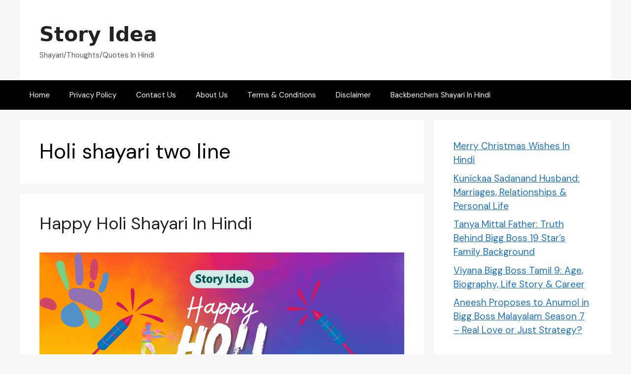

--- FILE ---
content_type: text/html; charset=UTF-8
request_url: https://storyidea.in/tag/holi-shayari-two-line/
body_size: 16182
content:
<!DOCTYPE html>
<html lang="en-US" prefix="og: https://ogp.me/ns#">
<head>
	<!-- Google tag (gtag.js) -->
<script async src="https://www.googletagmanager.com/gtag/js?id=G-NTX7DM0PZQ"></script>
<script>
  window.dataLayer = window.dataLayer || [];
  function gtag(){dataLayer.push(arguments);}
  gtag('js', new Date());

  gtag('config', 'G-NTX7DM0PZQ');
</script>
	<meta name="google-site-verification" content="-T55E7o2d5XSR3vc4ZASl81KkzHrJO7eH9virBYVg6o" />
	<meta charset="UTF-8">
	<meta name="viewport" content="width=device-width, initial-scale=1">
<!-- Search Engine Optimization by Rank Math - https://rankmath.com/ -->
<title>Holi shayari two line Archives - Story Idea</title>
<meta name="robots" content="index, follow, max-snippet:-1, max-video-preview:-1, max-image-preview:large"/>
<link rel="canonical" href="https://storyidea.in/tag/holi-shayari-two-line/" />
<meta property="og:locale" content="en_US" />
<meta property="og:type" content="article" />
<meta property="og:title" content="Holi shayari two line Archives - Story Idea" />
<meta property="og:url" content="https://storyidea.in/tag/holi-shayari-two-line/" />
<meta property="og:site_name" content="Story Idea" />
<meta name="twitter:card" content="summary_large_image" />
<meta name="twitter:title" content="Holi shayari two line Archives - Story Idea" />
<meta name="twitter:label1" content="Posts" />
<meta name="twitter:data1" content="1" />
<script type="application/ld+json" class="rank-math-schema">{"@context":"https://schema.org","@graph":[{"@type":"Person","@id":"https://storyidea.in/#person","name":"Story Idea"},{"@type":"WebSite","@id":"https://storyidea.in/#website","url":"https://storyidea.in","name":"Story Idea","alternateName":"Story Idea","publisher":{"@id":"https://storyidea.in/#person"},"inLanguage":"en-US"},{"@type":"BreadcrumbList","@id":"https://storyidea.in/tag/holi-shayari-two-line/#breadcrumb","itemListElement":[{"@type":"ListItem","position":"1","item":{"@id":"https://storyidea.in","name":"Home"}},{"@type":"ListItem","position":"2","item":{"@id":"https://storyidea.in/tag/holi-shayari-two-line/","name":"Holi shayari two line"}}]},{"@type":"CollectionPage","@id":"https://storyidea.in/tag/holi-shayari-two-line/#webpage","url":"https://storyidea.in/tag/holi-shayari-two-line/","name":"Holi shayari two line Archives - Story Idea","isPartOf":{"@id":"https://storyidea.in/#website"},"inLanguage":"en-US","breadcrumb":{"@id":"https://storyidea.in/tag/holi-shayari-two-line/#breadcrumb"}}]}</script>
<!-- /Rank Math WordPress SEO plugin -->

<link href='https://fonts.gstatic.com' crossorigin rel='preconnect' />
<link href='https://fonts.googleapis.com' crossorigin rel='preconnect' />
<link rel="alternate" type="application/rss+xml" title="Story Idea &raquo; Feed" href="https://storyidea.in/feed/" />
<link rel="alternate" type="application/rss+xml" title="Story Idea &raquo; Comments Feed" href="https://storyidea.in/comments/feed/" />
<link rel="alternate" type="application/rss+xml" title="Story Idea &raquo; Holi shayari two line Tag Feed" href="https://storyidea.in/tag/holi-shayari-two-line/feed/" />
<style id='wp-img-auto-sizes-contain-inline-css'>
img:is([sizes=auto i],[sizes^="auto," i]){contain-intrinsic-size:3000px 1500px}
/*# sourceURL=wp-img-auto-sizes-contain-inline-css */
</style>
<style id='wp-emoji-styles-inline-css'>

	img.wp-smiley, img.emoji {
		display: inline !important;
		border: none !important;
		box-shadow: none !important;
		height: 1em !important;
		width: 1em !important;
		margin: 0 0.07em !important;
		vertical-align: -0.1em !important;
		background: none !important;
		padding: 0 !important;
	}
/*# sourceURL=wp-emoji-styles-inline-css */
</style>
<style id='wp-block-library-inline-css'>
:root{--wp-block-synced-color:#7a00df;--wp-block-synced-color--rgb:122,0,223;--wp-bound-block-color:var(--wp-block-synced-color);--wp-editor-canvas-background:#ddd;--wp-admin-theme-color:#007cba;--wp-admin-theme-color--rgb:0,124,186;--wp-admin-theme-color-darker-10:#006ba1;--wp-admin-theme-color-darker-10--rgb:0,107,160.5;--wp-admin-theme-color-darker-20:#005a87;--wp-admin-theme-color-darker-20--rgb:0,90,135;--wp-admin-border-width-focus:2px}@media (min-resolution:192dpi){:root{--wp-admin-border-width-focus:1.5px}}.wp-element-button{cursor:pointer}:root .has-very-light-gray-background-color{background-color:#eee}:root .has-very-dark-gray-background-color{background-color:#313131}:root .has-very-light-gray-color{color:#eee}:root .has-very-dark-gray-color{color:#313131}:root .has-vivid-green-cyan-to-vivid-cyan-blue-gradient-background{background:linear-gradient(135deg,#00d084,#0693e3)}:root .has-purple-crush-gradient-background{background:linear-gradient(135deg,#34e2e4,#4721fb 50%,#ab1dfe)}:root .has-hazy-dawn-gradient-background{background:linear-gradient(135deg,#faaca8,#dad0ec)}:root .has-subdued-olive-gradient-background{background:linear-gradient(135deg,#fafae1,#67a671)}:root .has-atomic-cream-gradient-background{background:linear-gradient(135deg,#fdd79a,#004a59)}:root .has-nightshade-gradient-background{background:linear-gradient(135deg,#330968,#31cdcf)}:root .has-midnight-gradient-background{background:linear-gradient(135deg,#020381,#2874fc)}:root{--wp--preset--font-size--normal:16px;--wp--preset--font-size--huge:42px}.has-regular-font-size{font-size:1em}.has-larger-font-size{font-size:2.625em}.has-normal-font-size{font-size:var(--wp--preset--font-size--normal)}.has-huge-font-size{font-size:var(--wp--preset--font-size--huge)}.has-text-align-center{text-align:center}.has-text-align-left{text-align:left}.has-text-align-right{text-align:right}.has-fit-text{white-space:nowrap!important}#end-resizable-editor-section{display:none}.aligncenter{clear:both}.items-justified-left{justify-content:flex-start}.items-justified-center{justify-content:center}.items-justified-right{justify-content:flex-end}.items-justified-space-between{justify-content:space-between}.screen-reader-text{border:0;clip-path:inset(50%);height:1px;margin:-1px;overflow:hidden;padding:0;position:absolute;width:1px;word-wrap:normal!important}.screen-reader-text:focus{background-color:#ddd;clip-path:none;color:#444;display:block;font-size:1em;height:auto;left:5px;line-height:normal;padding:15px 23px 14px;text-decoration:none;top:5px;width:auto;z-index:100000}html :where(.has-border-color){border-style:solid}html :where([style*=border-top-color]){border-top-style:solid}html :where([style*=border-right-color]){border-right-style:solid}html :where([style*=border-bottom-color]){border-bottom-style:solid}html :where([style*=border-left-color]){border-left-style:solid}html :where([style*=border-width]){border-style:solid}html :where([style*=border-top-width]){border-top-style:solid}html :where([style*=border-right-width]){border-right-style:solid}html :where([style*=border-bottom-width]){border-bottom-style:solid}html :where([style*=border-left-width]){border-left-style:solid}html :where(img[class*=wp-image-]){height:auto;max-width:100%}:where(figure){margin:0 0 1em}html :where(.is-position-sticky){--wp-admin--admin-bar--position-offset:var(--wp-admin--admin-bar--height,0px)}@media screen and (max-width:600px){html :where(.is-position-sticky){--wp-admin--admin-bar--position-offset:0px}}

/*# sourceURL=wp-block-library-inline-css */
</style><style id='wp-block-latest-posts-inline-css'>
.wp-block-latest-posts{box-sizing:border-box}.wp-block-latest-posts.alignleft{margin-right:2em}.wp-block-latest-posts.alignright{margin-left:2em}.wp-block-latest-posts.wp-block-latest-posts__list{list-style:none}.wp-block-latest-posts.wp-block-latest-posts__list li{clear:both;overflow-wrap:break-word}.wp-block-latest-posts.is-grid{display:flex;flex-wrap:wrap}.wp-block-latest-posts.is-grid li{margin:0 1.25em 1.25em 0;width:100%}@media (min-width:600px){.wp-block-latest-posts.columns-2 li{width:calc(50% - .625em)}.wp-block-latest-posts.columns-2 li:nth-child(2n){margin-right:0}.wp-block-latest-posts.columns-3 li{width:calc(33.33333% - .83333em)}.wp-block-latest-posts.columns-3 li:nth-child(3n){margin-right:0}.wp-block-latest-posts.columns-4 li{width:calc(25% - .9375em)}.wp-block-latest-posts.columns-4 li:nth-child(4n){margin-right:0}.wp-block-latest-posts.columns-5 li{width:calc(20% - 1em)}.wp-block-latest-posts.columns-5 li:nth-child(5n){margin-right:0}.wp-block-latest-posts.columns-6 li{width:calc(16.66667% - 1.04167em)}.wp-block-latest-posts.columns-6 li:nth-child(6n){margin-right:0}}:root :where(.wp-block-latest-posts.is-grid){padding:0}:root :where(.wp-block-latest-posts.wp-block-latest-posts__list){padding-left:0}.wp-block-latest-posts__post-author,.wp-block-latest-posts__post-date{display:block;font-size:.8125em}.wp-block-latest-posts__post-excerpt,.wp-block-latest-posts__post-full-content{margin-bottom:1em;margin-top:.5em}.wp-block-latest-posts__featured-image a{display:inline-block}.wp-block-latest-posts__featured-image img{height:auto;max-width:100%;width:auto}.wp-block-latest-posts__featured-image.alignleft{float:left;margin-right:1em}.wp-block-latest-posts__featured-image.alignright{float:right;margin-left:1em}.wp-block-latest-posts__featured-image.aligncenter{margin-bottom:1em;text-align:center}
/*# sourceURL=https://storyidea.in/wp-includes/blocks/latest-posts/style.min.css */
</style>
<style id='global-styles-inline-css'>
:root{--wp--preset--aspect-ratio--square: 1;--wp--preset--aspect-ratio--4-3: 4/3;--wp--preset--aspect-ratio--3-4: 3/4;--wp--preset--aspect-ratio--3-2: 3/2;--wp--preset--aspect-ratio--2-3: 2/3;--wp--preset--aspect-ratio--16-9: 16/9;--wp--preset--aspect-ratio--9-16: 9/16;--wp--preset--color--black: #000000;--wp--preset--color--cyan-bluish-gray: #abb8c3;--wp--preset--color--white: #ffffff;--wp--preset--color--pale-pink: #f78da7;--wp--preset--color--vivid-red: #cf2e2e;--wp--preset--color--luminous-vivid-orange: #ff6900;--wp--preset--color--luminous-vivid-amber: #fcb900;--wp--preset--color--light-green-cyan: #7bdcb5;--wp--preset--color--vivid-green-cyan: #00d084;--wp--preset--color--pale-cyan-blue: #8ed1fc;--wp--preset--color--vivid-cyan-blue: #0693e3;--wp--preset--color--vivid-purple: #9b51e0;--wp--preset--color--contrast: var(--contrast);--wp--preset--color--contrast-2: var(--contrast-2);--wp--preset--color--contrast-3: var(--contrast-3);--wp--preset--color--base: var(--base);--wp--preset--color--base-2: var(--base-2);--wp--preset--color--base-3: var(--base-3);--wp--preset--color--accent: var(--accent);--wp--preset--gradient--vivid-cyan-blue-to-vivid-purple: linear-gradient(135deg,rgb(6,147,227) 0%,rgb(155,81,224) 100%);--wp--preset--gradient--light-green-cyan-to-vivid-green-cyan: linear-gradient(135deg,rgb(122,220,180) 0%,rgb(0,208,130) 100%);--wp--preset--gradient--luminous-vivid-amber-to-luminous-vivid-orange: linear-gradient(135deg,rgb(252,185,0) 0%,rgb(255,105,0) 100%);--wp--preset--gradient--luminous-vivid-orange-to-vivid-red: linear-gradient(135deg,rgb(255,105,0) 0%,rgb(207,46,46) 100%);--wp--preset--gradient--very-light-gray-to-cyan-bluish-gray: linear-gradient(135deg,rgb(238,238,238) 0%,rgb(169,184,195) 100%);--wp--preset--gradient--cool-to-warm-spectrum: linear-gradient(135deg,rgb(74,234,220) 0%,rgb(151,120,209) 20%,rgb(207,42,186) 40%,rgb(238,44,130) 60%,rgb(251,105,98) 80%,rgb(254,248,76) 100%);--wp--preset--gradient--blush-light-purple: linear-gradient(135deg,rgb(255,206,236) 0%,rgb(152,150,240) 100%);--wp--preset--gradient--blush-bordeaux: linear-gradient(135deg,rgb(254,205,165) 0%,rgb(254,45,45) 50%,rgb(107,0,62) 100%);--wp--preset--gradient--luminous-dusk: linear-gradient(135deg,rgb(255,203,112) 0%,rgb(199,81,192) 50%,rgb(65,88,208) 100%);--wp--preset--gradient--pale-ocean: linear-gradient(135deg,rgb(255,245,203) 0%,rgb(182,227,212) 50%,rgb(51,167,181) 100%);--wp--preset--gradient--electric-grass: linear-gradient(135deg,rgb(202,248,128) 0%,rgb(113,206,126) 100%);--wp--preset--gradient--midnight: linear-gradient(135deg,rgb(2,3,129) 0%,rgb(40,116,252) 100%);--wp--preset--font-size--small: 13px;--wp--preset--font-size--medium: 20px;--wp--preset--font-size--large: 36px;--wp--preset--font-size--x-large: 42px;--wp--preset--spacing--20: 0.44rem;--wp--preset--spacing--30: 0.67rem;--wp--preset--spacing--40: 1rem;--wp--preset--spacing--50: 1.5rem;--wp--preset--spacing--60: 2.25rem;--wp--preset--spacing--70: 3.38rem;--wp--preset--spacing--80: 5.06rem;--wp--preset--shadow--natural: 6px 6px 9px rgba(0, 0, 0, 0.2);--wp--preset--shadow--deep: 12px 12px 50px rgba(0, 0, 0, 0.4);--wp--preset--shadow--sharp: 6px 6px 0px rgba(0, 0, 0, 0.2);--wp--preset--shadow--outlined: 6px 6px 0px -3px rgb(255, 255, 255), 6px 6px rgb(0, 0, 0);--wp--preset--shadow--crisp: 6px 6px 0px rgb(0, 0, 0);}:where(.is-layout-flex){gap: 0.5em;}:where(.is-layout-grid){gap: 0.5em;}body .is-layout-flex{display: flex;}.is-layout-flex{flex-wrap: wrap;align-items: center;}.is-layout-flex > :is(*, div){margin: 0;}body .is-layout-grid{display: grid;}.is-layout-grid > :is(*, div){margin: 0;}:where(.wp-block-columns.is-layout-flex){gap: 2em;}:where(.wp-block-columns.is-layout-grid){gap: 2em;}:where(.wp-block-post-template.is-layout-flex){gap: 1.25em;}:where(.wp-block-post-template.is-layout-grid){gap: 1.25em;}.has-black-color{color: var(--wp--preset--color--black) !important;}.has-cyan-bluish-gray-color{color: var(--wp--preset--color--cyan-bluish-gray) !important;}.has-white-color{color: var(--wp--preset--color--white) !important;}.has-pale-pink-color{color: var(--wp--preset--color--pale-pink) !important;}.has-vivid-red-color{color: var(--wp--preset--color--vivid-red) !important;}.has-luminous-vivid-orange-color{color: var(--wp--preset--color--luminous-vivid-orange) !important;}.has-luminous-vivid-amber-color{color: var(--wp--preset--color--luminous-vivid-amber) !important;}.has-light-green-cyan-color{color: var(--wp--preset--color--light-green-cyan) !important;}.has-vivid-green-cyan-color{color: var(--wp--preset--color--vivid-green-cyan) !important;}.has-pale-cyan-blue-color{color: var(--wp--preset--color--pale-cyan-blue) !important;}.has-vivid-cyan-blue-color{color: var(--wp--preset--color--vivid-cyan-blue) !important;}.has-vivid-purple-color{color: var(--wp--preset--color--vivid-purple) !important;}.has-black-background-color{background-color: var(--wp--preset--color--black) !important;}.has-cyan-bluish-gray-background-color{background-color: var(--wp--preset--color--cyan-bluish-gray) !important;}.has-white-background-color{background-color: var(--wp--preset--color--white) !important;}.has-pale-pink-background-color{background-color: var(--wp--preset--color--pale-pink) !important;}.has-vivid-red-background-color{background-color: var(--wp--preset--color--vivid-red) !important;}.has-luminous-vivid-orange-background-color{background-color: var(--wp--preset--color--luminous-vivid-orange) !important;}.has-luminous-vivid-amber-background-color{background-color: var(--wp--preset--color--luminous-vivid-amber) !important;}.has-light-green-cyan-background-color{background-color: var(--wp--preset--color--light-green-cyan) !important;}.has-vivid-green-cyan-background-color{background-color: var(--wp--preset--color--vivid-green-cyan) !important;}.has-pale-cyan-blue-background-color{background-color: var(--wp--preset--color--pale-cyan-blue) !important;}.has-vivid-cyan-blue-background-color{background-color: var(--wp--preset--color--vivid-cyan-blue) !important;}.has-vivid-purple-background-color{background-color: var(--wp--preset--color--vivid-purple) !important;}.has-black-border-color{border-color: var(--wp--preset--color--black) !important;}.has-cyan-bluish-gray-border-color{border-color: var(--wp--preset--color--cyan-bluish-gray) !important;}.has-white-border-color{border-color: var(--wp--preset--color--white) !important;}.has-pale-pink-border-color{border-color: var(--wp--preset--color--pale-pink) !important;}.has-vivid-red-border-color{border-color: var(--wp--preset--color--vivid-red) !important;}.has-luminous-vivid-orange-border-color{border-color: var(--wp--preset--color--luminous-vivid-orange) !important;}.has-luminous-vivid-amber-border-color{border-color: var(--wp--preset--color--luminous-vivid-amber) !important;}.has-light-green-cyan-border-color{border-color: var(--wp--preset--color--light-green-cyan) !important;}.has-vivid-green-cyan-border-color{border-color: var(--wp--preset--color--vivid-green-cyan) !important;}.has-pale-cyan-blue-border-color{border-color: var(--wp--preset--color--pale-cyan-blue) !important;}.has-vivid-cyan-blue-border-color{border-color: var(--wp--preset--color--vivid-cyan-blue) !important;}.has-vivid-purple-border-color{border-color: var(--wp--preset--color--vivid-purple) !important;}.has-vivid-cyan-blue-to-vivid-purple-gradient-background{background: var(--wp--preset--gradient--vivid-cyan-blue-to-vivid-purple) !important;}.has-light-green-cyan-to-vivid-green-cyan-gradient-background{background: var(--wp--preset--gradient--light-green-cyan-to-vivid-green-cyan) !important;}.has-luminous-vivid-amber-to-luminous-vivid-orange-gradient-background{background: var(--wp--preset--gradient--luminous-vivid-amber-to-luminous-vivid-orange) !important;}.has-luminous-vivid-orange-to-vivid-red-gradient-background{background: var(--wp--preset--gradient--luminous-vivid-orange-to-vivid-red) !important;}.has-very-light-gray-to-cyan-bluish-gray-gradient-background{background: var(--wp--preset--gradient--very-light-gray-to-cyan-bluish-gray) !important;}.has-cool-to-warm-spectrum-gradient-background{background: var(--wp--preset--gradient--cool-to-warm-spectrum) !important;}.has-blush-light-purple-gradient-background{background: var(--wp--preset--gradient--blush-light-purple) !important;}.has-blush-bordeaux-gradient-background{background: var(--wp--preset--gradient--blush-bordeaux) !important;}.has-luminous-dusk-gradient-background{background: var(--wp--preset--gradient--luminous-dusk) !important;}.has-pale-ocean-gradient-background{background: var(--wp--preset--gradient--pale-ocean) !important;}.has-electric-grass-gradient-background{background: var(--wp--preset--gradient--electric-grass) !important;}.has-midnight-gradient-background{background: var(--wp--preset--gradient--midnight) !important;}.has-small-font-size{font-size: var(--wp--preset--font-size--small) !important;}.has-medium-font-size{font-size: var(--wp--preset--font-size--medium) !important;}.has-large-font-size{font-size: var(--wp--preset--font-size--large) !important;}.has-x-large-font-size{font-size: var(--wp--preset--font-size--x-large) !important;}
/*# sourceURL=global-styles-inline-css */
</style>

<style id='classic-theme-styles-inline-css'>
/*! This file is auto-generated */
.wp-block-button__link{color:#fff;background-color:#32373c;border-radius:9999px;box-shadow:none;text-decoration:none;padding:calc(.667em + 2px) calc(1.333em + 2px);font-size:1.125em}.wp-block-file__button{background:#32373c;color:#fff;text-decoration:none}
/*# sourceURL=/wp-includes/css/classic-themes.min.css */
</style>
<link rel='stylesheet' id='wphindi-frontend-css' href='https://storyidea.in/wp-content/plugins/wphindi//assets/css/wphindi-frontend.css?ver=2.3.1' media='all' />
<link rel='stylesheet' id='generate-style-css' href='https://storyidea.in/wp-content/themes/generatepress/assets/css/main.min.css?ver=3.4.0' media='all' />
<style id='generate-style-inline-css'>
body{background-color:var(--base-2);color:#000000;}a{color:var(--accent);}a{text-decoration:underline;}.entry-title a, .site-branding a, a.button, .wp-block-button__link, .main-navigation a{text-decoration:none;}a:hover, a:focus, a:active{color:var(--contrast);}.wp-block-group__inner-container{max-width:1200px;margin-left:auto;margin-right:auto;}:root{--contrast:#222222;--contrast-2:#575760;--contrast-3:#b2b2be;--base:#f0f0f0;--base-2:#f7f8f9;--base-3:#ffffff;--accent:#1e73be;}:root .has-contrast-color{color:var(--contrast);}:root .has-contrast-background-color{background-color:var(--contrast);}:root .has-contrast-2-color{color:var(--contrast-2);}:root .has-contrast-2-background-color{background-color:var(--contrast-2);}:root .has-contrast-3-color{color:var(--contrast-3);}:root .has-contrast-3-background-color{background-color:var(--contrast-3);}:root .has-base-color{color:var(--base);}:root .has-base-background-color{background-color:var(--base);}:root .has-base-2-color{color:var(--base-2);}:root .has-base-2-background-color{background-color:var(--base-2);}:root .has-base-3-color{color:var(--base-3);}:root .has-base-3-background-color{background-color:var(--base-3);}:root .has-accent-color{color:var(--accent);}:root .has-accent-background-color{background-color:var(--accent);}.main-title{font-family:-apple-system, system-ui, BlinkMacSystemFont, "Segoe UI", Helvetica, Arial, sans-serif, "Apple Color Emoji", "Segoe UI Emoji", "Segoe UI Symbol";font-weight:bold;text-transform:capitalize;font-size:41px;letter-spacing:0.01px;line-height:1.5em;}@media (max-width:768px){.main-title{font-size:40px;}}body, button, input, select, textarea{font-family:DM Sans, sans-serif;font-weight:normal;font-size:19px;}.top-bar{background-color:#636363;color:#ffffff;}.top-bar a{color:#ffffff;}.top-bar a:hover{color:#303030;}.site-header{background-color:var(--base-3);color:#000000;}.main-title a,.main-title a:hover{color:var(--contrast);}.site-description{color:var(--contrast-2);}.main-navigation,.main-navigation ul ul{background-color:#000000;}.main-navigation .main-nav ul li a, .main-navigation .menu-toggle, .main-navigation .menu-bar-items{color:var(--base-3);}.main-navigation .main-nav ul li:not([class*="current-menu-"]):hover > a, .main-navigation .main-nav ul li:not([class*="current-menu-"]):focus > a, .main-navigation .main-nav ul li.sfHover:not([class*="current-menu-"]) > a, .main-navigation .menu-bar-item:hover > a, .main-navigation .menu-bar-item.sfHover > a{color:var(--accent);}button.menu-toggle:hover,button.menu-toggle:focus{color:var(--base-3);}.main-navigation .main-nav ul li[class*="current-menu-"] > a{color:var(--accent);}.navigation-search input[type="search"],.navigation-search input[type="search"]:active, .navigation-search input[type="search"]:focus, .main-navigation .main-nav ul li.search-item.active > a, .main-navigation .menu-bar-items .search-item.active > a{color:var(--accent);}.main-navigation ul ul{background-color:var(--base);}.separate-containers .inside-article, .separate-containers .comments-area, .separate-containers .page-header, .one-container .container, .separate-containers .paging-navigation, .inside-page-header{color:#000000;background-color:var(--base-3);}.entry-title a{color:var(--contrast);}.entry-title a:hover{color:var(--contrast-2);}.entry-meta{color:var(--contrast-2);}.sidebar .widget{background-color:var(--base-3);}.footer-widgets{background-color:var(--base-3);}.site-info{color:var(--base-3);background-color:#000000;}.site-info a:hover{color:#000000;}.footer-bar .widget_nav_menu .current-menu-item a{color:#000000;}input[type="text"],input[type="email"],input[type="url"],input[type="password"],input[type="search"],input[type="tel"],input[type="number"],textarea,select{color:var(--contrast);background-color:var(--base-2);border-color:var(--base);}input[type="text"]:focus,input[type="email"]:focus,input[type="url"]:focus,input[type="password"]:focus,input[type="search"]:focus,input[type="tel"]:focus,input[type="number"]:focus,textarea:focus,select:focus{color:var(--contrast);background-color:var(--base-2);border-color:var(--contrast-3);}button,html input[type="button"],input[type="reset"],input[type="submit"],a.button,a.wp-block-button__link:not(.has-background){color:#ffffff;background-color:#55555e;}button:hover,html input[type="button"]:hover,input[type="reset"]:hover,input[type="submit"]:hover,a.button:hover,button:focus,html input[type="button"]:focus,input[type="reset"]:focus,input[type="submit"]:focus,a.button:focus,a.wp-block-button__link:not(.has-background):active,a.wp-block-button__link:not(.has-background):focus,a.wp-block-button__link:not(.has-background):hover{color:#ffffff;background-color:#3f4047;}a.generate-back-to-top{background-color:rgba( 0,0,0,0.4 );color:#ffffff;}a.generate-back-to-top:hover,a.generate-back-to-top:focus{background-color:rgba( 0,0,0,0.6 );color:#ffffff;}:root{--gp-search-modal-bg-color:var(--base-3);--gp-search-modal-text-color:var(--contrast);--gp-search-modal-overlay-bg-color:rgba(0,0,0,0.2);}@media (max-width:768px){.main-navigation .menu-bar-item:hover > a, .main-navigation .menu-bar-item.sfHover > a{background:none;color:var(--base-3);}}.inside-top-bar.grid-container{max-width:1280px;}.inside-header{padding:40px;}.inside-header.grid-container{max-width:1280px;}.site-main .wp-block-group__inner-container{padding:40px;}.separate-containers .paging-navigation{padding-top:20px;padding-bottom:20px;}.entry-content .alignwide, body:not(.no-sidebar) .entry-content .alignfull{margin-left:-40px;width:calc(100% + 80px);max-width:calc(100% + 80px);}.rtl .menu-item-has-children .dropdown-menu-toggle{padding-left:20px;}.rtl .main-navigation .main-nav ul li.menu-item-has-children > a{padding-right:20px;}.footer-widgets-container.grid-container{max-width:1280px;}.inside-site-info.grid-container{max-width:1280px;}@media (max-width:768px){.separate-containers .inside-article, .separate-containers .comments-area, .separate-containers .page-header, .separate-containers .paging-navigation, .one-container .site-content, .inside-page-header{padding:30px;}.site-main .wp-block-group__inner-container{padding:30px;}.inside-top-bar{padding-right:30px;padding-left:30px;}.inside-header{padding-right:30px;padding-left:30px;}.widget-area .widget{padding-top:30px;padding-right:30px;padding-bottom:30px;padding-left:30px;}.footer-widgets-container{padding-top:30px;padding-right:30px;padding-bottom:30px;padding-left:30px;}.inside-site-info{padding-right:30px;padding-left:30px;}.entry-content .alignwide, body:not(.no-sidebar) .entry-content .alignfull{margin-left:-30px;width:calc(100% + 60px);max-width:calc(100% + 60px);}.one-container .site-main .paging-navigation{margin-bottom:20px;}}/* End cached CSS */.is-right-sidebar{width:30%;}.is-left-sidebar{width:30%;}.site-content .content-area{width:70%;}@media (max-width:768px){.main-navigation .menu-toggle,.sidebar-nav-mobile:not(#sticky-placeholder){display:block;}.main-navigation ul,.gen-sidebar-nav,.main-navigation:not(.slideout-navigation):not(.toggled) .main-nav > ul,.has-inline-mobile-toggle #site-navigation .inside-navigation > *:not(.navigation-search):not(.main-nav){display:none;}.nav-align-right .inside-navigation,.nav-align-center .inside-navigation{justify-content:space-between;}}
/*# sourceURL=generate-style-inline-css */
</style>
<link rel='stylesheet' id='generate-google-fonts-css' href='https://fonts.googleapis.com/css?family=Open+Sans+Condensed%3A300%2C300italic%2C700%7CNoto+Sans%3Aregular%2Citalic%2C700%2C700italic%7CDM+Sans%3Aregular%2Citalic%2C500%2C500italic%2C700%2C700italic&#038;display=auto&#038;ver=3.4.0' media='all' />
<link rel="https://api.w.org/" href="https://storyidea.in/wp-json/" /><link rel="alternate" title="JSON" type="application/json" href="https://storyidea.in/wp-json/wp/v2/tags/3195" /><link rel="EditURI" type="application/rsd+xml" title="RSD" href="https://storyidea.in/xmlrpc.php?rsd" />
<meta name="generator" content="WordPress 6.9" />
<link rel="icon" href="https://storyidea.in/wp-content/uploads/2024/08/cropped-Black-Cream-Elegant-Monogram-Initial-Name-I-C-Logo-1-2-32x32.png" sizes="32x32" />
<link rel="icon" href="https://storyidea.in/wp-content/uploads/2024/08/cropped-Black-Cream-Elegant-Monogram-Initial-Name-I-C-Logo-1-2-192x192.png" sizes="192x192" />
<link rel="apple-touch-icon" href="https://storyidea.in/wp-content/uploads/2024/08/cropped-Black-Cream-Elegant-Monogram-Initial-Name-I-C-Logo-1-2-180x180.png" />
<meta name="msapplication-TileImage" content="https://storyidea.in/wp-content/uploads/2024/08/cropped-Black-Cream-Elegant-Monogram-Initial-Name-I-C-Logo-1-2-270x270.png" />
		<style id="wp-custom-css">
			.entry-meta {
display: none;
}
		</style>
		</head>

<body class="archive tag tag-holi-shayari-two-line tag-3195 wp-embed-responsive wp-theme-generatepress right-sidebar nav-below-header separate-containers header-aligned-left dropdown-hover" itemtype="https://schema.org/Blog" itemscope>
	<a class="screen-reader-text skip-link" href="#content" title="Skip to content">Skip to content</a>		<header class="site-header grid-container" id="masthead" aria-label="Site"  itemtype="https://schema.org/WPHeader" itemscope>
			<div class="inside-header grid-container">
				<div class="site-branding">
						<p class="main-title" itemprop="headline">
					<a href="https://storyidea.in/" rel="home">Story Idea</a>
				</p>
						<p class="site-description" itemprop="description">Shayari/Thoughts/Quotes In Hindi</p>
					</div>			</div>
		</header>
				<nav class="main-navigation sub-menu-right" id="site-navigation" aria-label="Primary"  itemtype="https://schema.org/SiteNavigationElement" itemscope>
			<div class="inside-navigation grid-container">
								<button class="menu-toggle" aria-controls="primary-menu" aria-expanded="false">
					<span class="gp-icon icon-menu-bars"><svg viewBox="0 0 512 512" aria-hidden="true" xmlns="http://www.w3.org/2000/svg" width="1em" height="1em"><path d="M0 96c0-13.255 10.745-24 24-24h464c13.255 0 24 10.745 24 24s-10.745 24-24 24H24c-13.255 0-24-10.745-24-24zm0 160c0-13.255 10.745-24 24-24h464c13.255 0 24 10.745 24 24s-10.745 24-24 24H24c-13.255 0-24-10.745-24-24zm0 160c0-13.255 10.745-24 24-24h464c13.255 0 24 10.745 24 24s-10.745 24-24 24H24c-13.255 0-24-10.745-24-24z" /></svg><svg viewBox="0 0 512 512" aria-hidden="true" xmlns="http://www.w3.org/2000/svg" width="1em" height="1em"><path d="M71.029 71.029c9.373-9.372 24.569-9.372 33.942 0L256 222.059l151.029-151.03c9.373-9.372 24.569-9.372 33.942 0 9.372 9.373 9.372 24.569 0 33.942L289.941 256l151.03 151.029c9.372 9.373 9.372 24.569 0 33.942-9.373 9.372-24.569 9.372-33.942 0L256 289.941l-151.029 151.03c-9.373 9.372-24.569 9.372-33.942 0-9.372-9.373-9.372-24.569 0-33.942L222.059 256 71.029 104.971c-9.372-9.373-9.372-24.569 0-33.942z" /></svg></span><span class="mobile-menu">Menu</span>				</button>
				<div id="primary-menu" class="main-nav"><ul id="menu-menu" class=" menu sf-menu"><li id="menu-item-2036" class="menu-item menu-item-type-custom menu-item-object-custom menu-item-home menu-item-2036"><a href="https://storyidea.in">Home</a></li>
<li id="menu-item-2037" class="menu-item menu-item-type-post_type menu-item-object-page menu-item-privacy-policy menu-item-2037"><a rel="privacy-policy" href="https://storyidea.in/privacy-policy/">Privacy Policy</a></li>
<li id="menu-item-2038" class="menu-item menu-item-type-post_type menu-item-object-page menu-item-2038"><a href="https://storyidea.in/contact-us/">Contact Us</a></li>
<li id="menu-item-2040" class="menu-item menu-item-type-post_type menu-item-object-page menu-item-2040"><a href="https://storyidea.in/about-us/">About Us</a></li>
<li id="menu-item-2041" class="menu-item menu-item-type-post_type menu-item-object-page menu-item-2041"><a href="https://storyidea.in/terms-conditions/">Terms &#038; Conditions</a></li>
<li id="menu-item-2042" class="menu-item menu-item-type-post_type menu-item-object-page menu-item-2042"><a href="https://storyidea.in/disclaimer/">Disclaimer</a></li>
<li id="menu-item-2046" class="menu-item menu-item-type-taxonomy menu-item-object-post_tag menu-item-2046"><a href="https://storyidea.in/tag/backbenchers-shayari-in-hindi/">Backbenchers Shayari In Hindi</a></li>
</ul></div>			</div>
		</nav>
		
	<div class="site grid-container container hfeed" id="page">
				<div class="site-content" id="content">
			
	<div class="content-area" id="primary">
		<main class="site-main" id="main">
					<header class="page-header" aria-label="Page">
			
			<h1 class="page-title">
				Holi shayari two line			</h1>

					</header>
		<article id="post-3199" class="post-3199 post type-post status-publish format-standard has-post-thumbnail hentry category-happy-holi-shayari-in-hindi tag-2-line-holi-shayari-for-bestfriend tag-2-line-holi-shayari-for-husband tag-2-line-holi-shayari-images tag-2-line-holi-shayari-wallpaper tag-2-lines-happy-holi-status-for-boyfriend tag-2-lines-holi-shayari-photos tag-2----2023 tag-army-holi-status-in-hindi tag-army-holi-status-in-hindi-2023 tag-best-2-line-holi-shayari tag-best-2-line-holi-shayari-2023 tag-best-collection-of-happy-holi-shayari-in-hindi tag-best-collection-of-happy-holi-shayari-in-hindi-2023 tag-best-happy-holi-2024-shayari tag-best-happy-holi-shayari-in-hindi tag-best-happy-holi-shayari-in-hindi-2023 tag-best-happy-holi-shayari-in-hindi-2024 tag-best-happy-holi-wishes-in-hindi-2024 tag-best-holi-status tag-best-holi-status-2023 tag-best-short-love-holi-shayari tag-happy-holi-2023 tag-happy-holi-2023-images tag-happy-holi-2023-whatsapp-status tag-happy-holi-2024 tag-happy-holi-2024-shayari tag-happy-holi-2024-wishes tag-happy-holi-anmol-vachan-in-hindi-2023 tag-happy-holi-anmol-vichar-quotes-in-hindi tag-happy-holi-anmol-vichar-quotes-in-hindi-2023 tag-happy-holi-attitude-status-in-hindi tag-happy-holi-attitude-status-in-hindi-2023 tag-happy-holi-couple-shayari tag-happy-holi-facebook-status tag-happy-holi-fb-status-in-hindi tag-happy-holi-fb-status-in-hindi-2023 tag-happy-holi-festival tag-happy-holi-festival-2023 tag-happy-holi-friends-status tag-happy-holi-friends-status-2023 tag-happy-holi-happy-holi-shayari-hindi tag-happy-holi-happy-holi-shayari-hindi-2023 tag-happy-holi-hindi-shayari tag-happy-holi-hindi-shayari-2023 tag-happy-holi-hindi-shayari-with-images-for-whatsapp-facebook tag-happy-holi-images-shayari-hindi tag-happy-holi-images-shayari-hindi-2023 tag-happy-holi-in-advance-shayari tag-happy-holi-in-advance-shayari-in-hindi tag-happy-holi-in-advance-shayari-in-hindi-2023 tag-happy-holi-instagram-status tag-happy-holi-ka-status tag-happy-holi-ka-status-2023 tag-happy-holi-love-whatsapp-status-in-hindi tag-happy-holi-messages-sayings tag-happy-holi-par-shayari tag-happy-holi-photo-status tag-happy-holi-punjabi-status tag-happy-holi-quote-in-hindi tag-happy-holi-quote-in-hindi-2023 tag-happy-holi-radha-krishna-status tag-happy-holi-radha-krishna-status-2023 tag-happy-holi-romantic-shayari-status-in-hindi-with-image-photo tag-happy-holi-romantic-shayari-status-in-hindi-with-image-photo-2023 tag-happy-holi-romantic-shayari-wishes-for-bf-gf-boyfriend-girlfriend-in-hindi tag-happy-holi-romantic-status-in-hindi-with-image-photo-wallpaper-quotes-thought tag-happy-holi-romantic-status-in-hindi-with-image-photo-wallpaper-quotes-thoughts tag-happy-holi-shayari tag-happy-holi-shayari-2-lines tag-happy-holi-shayari-best-wishes-status-2023-for-brother-sister-in-hindi tag-happy-holi-shayari-hindi tag-happy-holi-shayari-hindi-2023 tag-happy-holi-shayari-in-hindi tag-happy-holi-shayari-in-hindi-2023 tag-happy-holi-shayari-in-hindi-2024 tag-happy-holi-shayari-in-hindi-status-hd-images-photo-wishes-for-2023 tag-happy-holi-shayari-quotes tag-happy-holi-shayari-quotes-2023 tag-happy-holi-shayari-wallpaper tag-happy-holi-shayari-wallpaper-2023 tag-happy-holi-shayari-wishes-status-for-family-in-hindi-with-image tag-happy-holi-shayari-wishes-status-for-family-in-hindi-with-image-2023 tag-happy-holi-shubhkamnaye-in-hindi-wishes-status-images tag-happy-holi-special-status tag-happy-holi-special-status-2023 tag-happy-holi-status tag-happy-holi-status-for-whatsapp tag-happy-holi-status-for-whatsapp-2023 tag-happy-holi-status-hindi-mein tag-happy-holi-status-in-hindi-whatsapp-2023-wishes-greetings-messages tag-happy-holi-status-shayari tag-happy-holi-status-shayari-in-hindi tag-happy-holi-thoughts-in-hindi-anmol-vichar-messages-status-greetings tag-happy-holi-two-line-status tag-happy-holi-two-line-status-2023 tag-happy-holi-whatsapp tag-happy-holi-whatsapp-status tag-happy-holi-whatsapp-status-in-hindi tag-happy-holi-whatsapp-status-in-hindi-with-messages-greetings-shayari tag-happy-holi-wishes tag-happy-holi-wishes-2024 tag-happy-holi-wishes-for-2023 tag-happy-holi-wishes-in-hindi-2024 tag-happy-holi-wishes-in-hindi-messages-whatsapp-status-images tag-happy-holi-wishes-in-hindi-shayari tag-happy-holi-wishes-in-hindi-shayari-2023 tag-happy-holi-wishes-sms-and-quotes-in-hindi tag-happy-holi-wishes-status-in-hindi tag-happy-holi-wishes-status-in-hindi-2023 tag-hindi-happy-holi-wishes tag-hindi-happy-holi-wishes-2023 tag-hindi-me-holi-status-for-girlfriend tag-hindi-me-holi-status-for-girlfriend-2023 tag-holi-2023-shayari-in-hindi-for-friends-and-family tag-holi-best-shayari tag-holi-best-shayari-2023 tag-holi-couple-shayari tag-holi-couple-shayari-2023 tag-holi-dosti-status-in-hindi tag-holi-dosti-status-in-hindi-2023 tag-holi-festival-quote tag-holi-festival-quote-2023 tag-holi-heart-touching-shayari tag-holi-heart-touching-shayari-2023 tag-holi-hindi-shayari-images tag-holi-ke-status-in-hindi tag-holi-ke-status-in-hindi-2023 tag-holi-khel-rahe-holi-wishes-status tag-holi-khel-rahe-holi-wishes-status-2023 tag-holi-ki-shayari-dosto-ke-liye tag-holi-ki-shayari-dosto-ke-liye-2023 tag-holi-love-whatsapp-status-in-hindi tag-holi-messages-in-hindi-with-wishes-image tag-holi-messages-in-hindi-with-wishes-image-2023 tag-holi-motivational-status-in-hindi tag-holi-motivational-status-in-hindi-2023 tag-holi-par-2-line-shayari tag-holi-par-jabardast-shayari tag-holi-par-shayari-with-images tag-holi-par-shayari-with-images-2023 tag-holi-photo-status tag-holi-photo-status-2023 tag-holi-rangeen-shayari tag-holi-rangeen-shayari-2023 tag-holi-romantic-shayari tag-holi-romantic-shayari-2023 tag-holi-romantic-shayari-in-hindi tag-holi-romantic-shayari-in-hindi-2023 tag-holi-sad-love-status-in-hindi tag-holi-sad-love-status-in-hindi-2023 tag-holi-sad-shayari tag-holi-shayari-collection-in-hindi-for-2023 tag-holi-shayari-for-girlfriend tag-holi-shayari-images tag-holi-shayari-in-hindi tag-holi-shayari-in-hindi-2023 tag-holi-shayari-in-hindi-with-images tag-holi-shayari-quotes tag-holi-shayari-quotes-2023 tag-holi-shayari-sms tag-holi-shayari-two-line tag-holi-shayari-two-line-2023 tag-holi-shayari-whatsapp-status tag-holi-shayari-whatsapp-status-2023 tag-holi-shubhkamnaye-in-hindi-font-text tag-holi-special-whatsapp-status tag-holi-special-whatsapp-status-2023 tag-holi-status-for-girlfriend tag-holi-status-for-husband tag-holi-status-for-husband-2023 tag-holi-status-hindi-mein tag-holi-status-hindi-mein-2023 tag-holi-status-in-english-2023 tag-holi-status-in-hindi-attitude tag-holi-status-in-hindi-attitude-2023 tag-holi-status-in-hindi-family tag-holi-status-in-hindi-family-2023 tag-holi-status-line-in-hindi tag-holi-status-line-in-hindi-2023 tag-holi-status-shayari tag-holi-status-shayari-2023 tag-holi-status-shayari-in-hindi tag-holi-status-shayari-in-hindi-2023 tag-holi-wish tag-holi-wishes-shayari-sms tag-holi-wishes-sms tag-holi-wishes-sms-and-quotes-in-hindi tag-holi-wishes-sms-and-quotes-in-hindi-2023 tag-holi-wishes-status-in-hindi tag-holi-wishes-status-in-hindi-2023 tag-holi-wishes-with-images-download tag-holi-wishes-with-images-download-2023 tag-krishna-holi-status-in-hindi tag-latest-2-line-holi-shayari-for-girlfriend tag-latest-happy-holi-shayari-in-hindi tag-new-holi-status-in-hindi tag-new-holi-status-in-hindi-2023 tag-romantic-holi-shayari tag-romantic-holi-shayari-2023 tag-romantic-holi-shayari-for-boyfriend tag-romantic-holi-shayari-for-girlfriend tag-romantic-holi-status-in-hindi tag-romantic-holi-status-in-hindi-2023 tag-short-holi-shayari-for-wife tag-short-holi-shayari-in-hindi tag-status-for-holi-in-hindi-2023 tag-top-holi-status-in-hindi tag-top-holi-status-in-hindi-2023 tag-vrindavan-holi-status-in-hindi tag-vrindavan-holi-status-in-hindi-2023 tag-whatsapp-status-happy-holi tag-whatsapp-status-happy-holi-2023 tag-3170 tag-3180 tag------2023 tag-3165 tag-3124 tag-3147 tag-3237 tag-----2023 tag-3122 tag-3120 tag-3119 tag-3121 tag-3113 tag-3126 tag-3123 tag-3201 tag---2023 tag-3184 tag----2023 tag-3293 tag---2- tag---2-- tag-3118" itemtype="https://schema.org/CreativeWork" itemscope>
	<div class="inside-article">
					<header class="entry-header">
				<h2 class="entry-title" itemprop="headline"><a href="https://storyidea.in/happy-holi-shayari-in-hindi/" rel="bookmark">Happy Holi Shayari In Hindi</a></h2>		<div class="entry-meta">
			<span class="posted-on"><time class="updated" datetime="2024-02-25T16:38:31+05:30" itemprop="dateModified">February 25, 2024</time><time class="entry-date published" datetime="2024-02-25T13:02:46+05:30" itemprop="datePublished">February 25, 2024</time></span> <span class="byline">by <span class="author vcard" itemprop="author" itemtype="https://schema.org/Person" itemscope><a class="url fn n" href="https://storyidea.in/author/mukesh/" title="View all posts by Mukesh" rel="author" itemprop="url"><span class="author-name" itemprop="name">Mukesh</span></a></span></span> 		</div>
					</header>
			<div class="post-image">
						
						<a href="https://storyidea.in/happy-holi-shayari-in-hindi/">
							<img width="1200" height="628" src="https://storyidea.in/wp-content/uploads/2023/03/Happy-Holi-Shayari-In-Hindi.png" class="attachment-full size-full wp-post-image" alt="Happy Holi Shayari In Hindi" itemprop="image" decoding="async" fetchpriority="high" srcset="https://storyidea.in/wp-content/uploads/2023/03/Happy-Holi-Shayari-In-Hindi.png 1200w, https://storyidea.in/wp-content/uploads/2023/03/Happy-Holi-Shayari-In-Hindi-300x157.png 300w, https://storyidea.in/wp-content/uploads/2023/03/Happy-Holi-Shayari-In-Hindi-1024x536.png 1024w, https://storyidea.in/wp-content/uploads/2023/03/Happy-Holi-Shayari-In-Hindi-768x402.png 768w" sizes="(max-width: 1200px) 100vw, 1200px" title="Happy Holi Shayari In Hindi 1">
						</a>
					</div>
			<div class="entry-summary" itemprop="text">
				<p>Happy Holi Shayari In Hindi | हैप्पी होली शायरी हिंदी में। सबसे पहले आप सभी को Happy Holi की बहुत बहुत शुभकामनाएं! Holi का त्यौहार भारत के कुछ खाश त्योहारों में से एक त्यौहार है। इस साल Holi का त्यौहार 25 मार्च 2023 को मनाया जाएगा। होली को रंगों का त्यौहार भी कहा जाता है &#8230; <a title="Happy Holi Shayari In Hindi" class="read-more" href="https://storyidea.in/happy-holi-shayari-in-hindi/" aria-label="Read more about Happy Holi Shayari In Hindi">Read more</a></p>
			</div>

				<footer class="entry-meta" aria-label="Entry meta">
			<span class="cat-links"><span class="gp-icon icon-categories"><svg viewBox="0 0 512 512" aria-hidden="true" xmlns="http://www.w3.org/2000/svg" width="1em" height="1em"><path d="M0 112c0-26.51 21.49-48 48-48h110.014a48 48 0 0143.592 27.907l12.349 26.791A16 16 0 00228.486 128H464c26.51 0 48 21.49 48 48v224c0 26.51-21.49 48-48 48H48c-26.51 0-48-21.49-48-48V112z" /></svg></span><span class="screen-reader-text">Categories </span><a href="https://storyidea.in/category/happy-holi-shayari-in-hindi/" rel="category tag">Happy Holi Shayari In Hindi</a></span> <span class="tags-links"><span class="gp-icon icon-tags"><svg viewBox="0 0 512 512" aria-hidden="true" xmlns="http://www.w3.org/2000/svg" width="1em" height="1em"><path d="M20 39.5c-8.836 0-16 7.163-16 16v176c0 4.243 1.686 8.313 4.687 11.314l224 224c6.248 6.248 16.378 6.248 22.626 0l176-176c6.244-6.244 6.25-16.364.013-22.615l-223.5-224A15.999 15.999 0 00196.5 39.5H20zm56 96c0-13.255 10.745-24 24-24s24 10.745 24 24-10.745 24-24 24-24-10.745-24-24z"/><path d="M259.515 43.015c4.686-4.687 12.284-4.687 16.97 0l228 228c4.686 4.686 4.686 12.284 0 16.97l-180 180c-4.686 4.687-12.284 4.687-16.97 0-4.686-4.686-4.686-12.284 0-16.97L479.029 279.5 259.515 59.985c-4.686-4.686-4.686-12.284 0-16.97z" /></svg></span><span class="screen-reader-text">Tags </span><a href="https://storyidea.in/tag/2-line-holi-shayari-for-bestfriend/" rel="tag">2 Line Holi Shayari For Bestfriend</a>, <a href="https://storyidea.in/tag/2-line-holi-shayari-for-husband/" rel="tag">2 Line Holi Shayari For Husband</a>, <a href="https://storyidea.in/tag/2-line-holi-shayari-images/" rel="tag">2 Line holi Shayari Images</a>, <a href="https://storyidea.in/tag/2-line-holi-shayari-wallpaper/" rel="tag">2 Line Holi Shayari Wallpaper</a>, <a href="https://storyidea.in/tag/2-lines-happy-holi-status-for-boyfriend/" rel="tag">2 Lines Happy Holi Status for Boyfriend</a>, <a href="https://storyidea.in/tag/2-lines-holi-shayari-photos/" rel="tag">2 Lines Holi Shayari Photos</a>, <a href="https://storyidea.in/tag/2-%e0%a4%b2%e0%a4%be%e0%a4%87%e0%a4%a8-%e0%a4%b9%e0%a5%8b%e0%a4%b2%e0%a5%80-%e0%a4%b6%e0%a4%be%e0%a4%af%e0%a4%b0%e0%a5%80-2023/" rel="tag">2 लाइन होली शायरी 2023</a>, <a href="https://storyidea.in/tag/army-holi-status-in-hindi/" rel="tag">Army Holi Status In Hindi</a>, <a href="https://storyidea.in/tag/army-holi-status-in-hindi-2023/" rel="tag">Army Holi Status In Hindi 2023</a>, <a href="https://storyidea.in/tag/best-2-line-holi-shayari/" rel="tag">Best 2 Line Holi Shayari</a>, <a href="https://storyidea.in/tag/best-2-line-holi-shayari-2023/" rel="tag">Best 2 Line Holi Shayari 2023</a>, <a href="https://storyidea.in/tag/best-collection-of-happy-holi-shayari-in-hindi/" rel="tag">Best collection of Happy Holi Shayari in Hindi</a>, <a href="https://storyidea.in/tag/best-collection-of-happy-holi-shayari-in-hindi-2023/" rel="tag">Best collection of Happy Holi Shayari in Hindi 2023</a>, <a href="https://storyidea.in/tag/best-happy-holi-2024-shayari/" rel="tag">Best Happy Holi 2024 shayari</a>, <a href="https://storyidea.in/tag/best-happy-holi-shayari-in-hindi/" rel="tag">Best Happy Holi Shayari In Hindi</a>, <a href="https://storyidea.in/tag/best-happy-holi-shayari-in-hindi-2023/" rel="tag">Best Happy Holi Shayari In Hindi 2023</a>, <a href="https://storyidea.in/tag/best-happy-holi-shayari-in-hindi-2024/" rel="tag">Best Happy Holi Shayari In Hindi 2024</a>, <a href="https://storyidea.in/tag/best-happy-holi-wishes-in-hindi-2024/" rel="tag">Best Happy Holi Wishes In Hindi 2024</a>, <a href="https://storyidea.in/tag/best-holi-status/" rel="tag">Best Holi Status</a>, <a href="https://storyidea.in/tag/best-holi-status-2023/" rel="tag">Best Holi Status 2023</a>, <a href="https://storyidea.in/tag/best-short-love-holi-shayari/" rel="tag">Best Short Love Holi Shayari</a>, <a href="https://storyidea.in/tag/happy-holi-2023/" rel="tag">Happy Holi 2023</a>, <a href="https://storyidea.in/tag/happy-holi-2023-images/" rel="tag">Happy Holi 2023 Images</a>, <a href="https://storyidea.in/tag/happy-holi-2023-whatsapp-status/" rel="tag">Happy Holi 2023 Whatsapp Status</a>, <a href="https://storyidea.in/tag/happy-holi-2024/" rel="tag">Happy Holi 2024</a>, <a href="https://storyidea.in/tag/happy-holi-2024-shayari/" rel="tag">Happy Holi 2024 shayari</a>, <a href="https://storyidea.in/tag/happy-holi-2024-wishes/" rel="tag">Happy Holi 2024 wishes</a>, <a href="https://storyidea.in/tag/happy-holi-anmol-vachan-in-hindi-2023/" rel="tag">Happy Holi Anmol Vachan in Hindi 2023</a>, <a href="https://storyidea.in/tag/happy-holi-anmol-vichar-quotes-in-hindi/" rel="tag">Happy Holi Anmol Vichar Quotes in Hindi</a>, <a href="https://storyidea.in/tag/happy-holi-anmol-vichar-quotes-in-hindi-2023/" rel="tag">Happy Holi Anmol Vichar Quotes in Hindi 2023</a>, <a href="https://storyidea.in/tag/happy-holi-attitude-status-in-hindi/" rel="tag">Happy Holi Attitude Status In Hindi</a>, <a href="https://storyidea.in/tag/happy-holi-attitude-status-in-hindi-2023/" rel="tag">Happy Holi Attitude Status In Hindi 2023</a>, <a href="https://storyidea.in/tag/happy-holi-couple-shayari/" rel="tag">Happy Holi Couple Shayari</a>, <a href="https://storyidea.in/tag/happy-holi-facebook-status/" rel="tag">Happy Holi Facebook status</a>, <a href="https://storyidea.in/tag/happy-holi-fb-status-in-hindi/" rel="tag">Happy Holi Fb Status In Hindi</a>, <a href="https://storyidea.in/tag/happy-holi-fb-status-in-hindi-2023/" rel="tag">Happy Holi Fb Status In Hindi 2023</a>, <a href="https://storyidea.in/tag/happy-holi-festival/" rel="tag">Happy Holi Festival</a>, <a href="https://storyidea.in/tag/happy-holi-festival-2023/" rel="tag">Happy Holi Festival 2023</a>, <a href="https://storyidea.in/tag/happy-holi-friends-status/" rel="tag">Happy Holi Friends Status</a>, <a href="https://storyidea.in/tag/happy-holi-friends-status-2023/" rel="tag">Happy Holi Friends Status 2023</a>, <a href="https://storyidea.in/tag/happy-holi-happy-holi-shayari-hindi/" rel="tag">happy holi happy holi shayari hindi</a>, <a href="https://storyidea.in/tag/happy-holi-happy-holi-shayari-hindi-2023/" rel="tag">happy holi happy holi shayari hindi 2023</a>, <a href="https://storyidea.in/tag/happy-holi-hindi-shayari/" rel="tag">happy holi hindi shayari</a>, <a href="https://storyidea.in/tag/happy-holi-hindi-shayari-2023/" rel="tag">happy holi hindi shayari 2023</a>, <a href="https://storyidea.in/tag/happy-holi-hindi-shayari-with-images-for-whatsapp-facebook/" rel="tag">Happy Holi Hindi Shayari with Images for Whatsapp &amp; Facebook</a>, <a href="https://storyidea.in/tag/happy-holi-images-shayari-hindi/" rel="tag">happy holi images shayari hindi</a>, <a href="https://storyidea.in/tag/happy-holi-images-shayari-hindi-2023/" rel="tag">happy holi images shayari hindi 2023</a>, <a href="https://storyidea.in/tag/happy-holi-in-advance-shayari/" rel="tag">Happy Holi in Advance Shayari</a>, <a href="https://storyidea.in/tag/happy-holi-in-advance-shayari-in-hindi/" rel="tag">happy holi in advance shayari in hindi</a>, <a href="https://storyidea.in/tag/happy-holi-in-advance-shayari-in-hindi-2023/" rel="tag">happy holi in advance shayari in hindi 2023</a>, <a href="https://storyidea.in/tag/happy-holi-instagram-status/" rel="tag">Happy Holi Instagram status</a>, <a href="https://storyidea.in/tag/happy-holi-ka-status/" rel="tag">Happy Holi Ka Status</a>, <a href="https://storyidea.in/tag/happy-holi-ka-status-2023/" rel="tag">Happy Holi Ka Status 2023</a>, <a href="https://storyidea.in/tag/happy-holi-love-whatsapp-status-in-hindi/" rel="tag">Happy Holi Love Whatsapp Status In Hindi</a>, <a href="https://storyidea.in/tag/happy-holi-messages-sayings/" rel="tag">Happy Holi Messages &amp; Sayings</a>, <a href="https://storyidea.in/tag/happy-holi-par-shayari/" rel="tag">Happy Holi Par Shayari</a>, <a href="https://storyidea.in/tag/happy-holi-photo-status/" rel="tag">Happy Holi Photo Status</a>, <a href="https://storyidea.in/tag/happy-holi-punjabi-status/" rel="tag">Happy Holi Punjabi Status</a>, <a href="https://storyidea.in/tag/happy-holi-quote-in-hindi/" rel="tag">Happy Holi Quote in Hindi</a>, <a href="https://storyidea.in/tag/happy-holi-quote-in-hindi-2023/" rel="tag">Happy Holi Quote in Hindi 2023</a>, <a href="https://storyidea.in/tag/happy-holi-radha-krishna-status/" rel="tag">Happy Holi Radha Krishna Status</a>, <a href="https://storyidea.in/tag/happy-holi-radha-krishna-status-2023/" rel="tag">Happy Holi Radha Krishna Status 2023</a>, <a href="https://storyidea.in/tag/happy-holi-romantic-shayari-status-in-hindi-with-image-photo/" rel="tag">Happy Holi Romantic Shayari Status in Hindi with Image Photo</a>, <a href="https://storyidea.in/tag/happy-holi-romantic-shayari-status-in-hindi-with-image-photo-2023/" rel="tag">Happy Holi Romantic Shayari Status in Hindi with Image Photo 2023</a>, <a href="https://storyidea.in/tag/happy-holi-romantic-shayari-wishes-for-bf-gf-boyfriend-girlfriend-in-hindi/" rel="tag">Happy Holi Romantic Shayari Wishes for BF GF boyfriend Girlfriend in Hindi</a>, <a href="https://storyidea.in/tag/happy-holi-romantic-status-in-hindi-with-image-photo-wallpaper-quotes-thought/" rel="tag">Happy Holi Romantic Status in Hindi with Image Photo Wallpaper Quotes Thought</a>, <a href="https://storyidea.in/tag/happy-holi-romantic-status-in-hindi-with-image-photo-wallpaper-quotes-thoughts/" rel="tag">Happy Holi Romantic Status in Hindi with Image Photo Wallpaper Quotes Thoughts</a>, <a href="https://storyidea.in/tag/happy-holi-shayari/" rel="tag">Happy Holi Shayari</a>, <a href="https://storyidea.in/tag/happy-holi-shayari-2-lines/" rel="tag">Happy Holi Shayari 2 Lines</a>, <a href="https://storyidea.in/tag/happy-holi-shayari-best-wishes-status-2023-for-brother-sister-in-hindi/" rel="tag">Happy Holi Shayari Best Wishes Status 2023 for Brother Sister in Hindi</a>, <a href="https://storyidea.in/tag/happy-holi-shayari-hindi/" rel="tag">happy holi shayari hindi</a>, <a href="https://storyidea.in/tag/happy-holi-shayari-hindi-2023/" rel="tag">happy holi shayari hindi 2023</a>, <a href="https://storyidea.in/tag/happy-holi-shayari-in-hindi/" rel="tag">Happy Holi Shayari In Hindi</a>, <a href="https://storyidea.in/tag/happy-holi-shayari-in-hindi-2023/" rel="tag">Happy Holi Shayari In Hindi 2023</a>, <a href="https://storyidea.in/tag/happy-holi-shayari-in-hindi-2024/" rel="tag">Happy Holi Shayari In Hindi 2024</a>, <a href="https://storyidea.in/tag/happy-holi-shayari-in-hindi-status-hd-images-photo-wishes-for-2023/" rel="tag">Happy Holi Shayari in Hindi Status HD Images Photo Wishes for 2023</a>, <a href="https://storyidea.in/tag/happy-holi-shayari-quotes/" rel="tag">Happy Holi shayari quotes</a>, <a href="https://storyidea.in/tag/happy-holi-shayari-quotes-2023/" rel="tag">Happy Holi shayari quotes 2023</a>, <a href="https://storyidea.in/tag/happy-holi-shayari-wallpaper/" rel="tag">Happy Holi Shayari Wallpaper</a>, <a href="https://storyidea.in/tag/happy-holi-shayari-wallpaper-2023/" rel="tag">Happy Holi Shayari Wallpaper 2023</a>, <a href="https://storyidea.in/tag/happy-holi-shayari-wishes-status-for-family-in-hindi-with-image/" rel="tag">Happy Holi Shayari Wishes status for Family in Hindi with Image</a>, <a href="https://storyidea.in/tag/happy-holi-shayari-wishes-status-for-family-in-hindi-with-image-2023/" rel="tag">Happy Holi Shayari Wishes status for Family in Hindi with Image 2023</a>, <a href="https://storyidea.in/tag/happy-holi-shubhkamnaye-in-hindi-wishes-status-images/" rel="tag">Happy Holi Shubhkamnaye in Hindi Wishes Status Images</a>, <a href="https://storyidea.in/tag/happy-holi-special-status/" rel="tag">Happy Holi Special Status</a>, <a href="https://storyidea.in/tag/happy-holi-special-status-2023/" rel="tag">Happy Holi Special Status 2023</a>, <a href="https://storyidea.in/tag/happy-holi-status/" rel="tag">Happy Holi Status</a>, <a href="https://storyidea.in/tag/happy-holi-status-for-whatsapp/" rel="tag">Happy Holi Status For Whatsapp</a>, <a href="https://storyidea.in/tag/happy-holi-status-for-whatsapp-2023/" rel="tag">Happy Holi Status For Whatsapp 2023</a>, <a href="https://storyidea.in/tag/happy-holi-status-hindi-mein/" rel="tag">Happy Holi Status Hindi Mein</a>, <a href="https://storyidea.in/tag/happy-holi-status-in-hindi-whatsapp-2023-wishes-greetings-messages/" rel="tag">Happy Holi Status in Hindi Whatsapp 2023 Wishes Greetings Messages</a>, <a href="https://storyidea.in/tag/happy-holi-status-shayari/" rel="tag">Happy Holi Status Shayari</a>, <a href="https://storyidea.in/tag/happy-holi-status-shayari-in-hindi/" rel="tag">Happy Holi Status Shayari in Hindi</a>, <a href="https://storyidea.in/tag/happy-holi-thoughts-in-hindi-anmol-vichar-messages-status-greetings/" rel="tag">Happy Holi Thoughts in Hindi Anmol Vichar Messages Status Greetings</a>, <a href="https://storyidea.in/tag/happy-holi-two-line-status/" rel="tag">Happy Holi Two Line Status</a>, <a href="https://storyidea.in/tag/happy-holi-two-line-status-2023/" rel="tag">Happy Holi Two Line Status 2023</a>, <a href="https://storyidea.in/tag/happy-holi-whatsapp/" rel="tag">Happy Holi whatsapp</a>, <a href="https://storyidea.in/tag/happy-holi-whatsapp-status/" rel="tag">Happy Holi Whatsapp Status</a>, <a href="https://storyidea.in/tag/happy-holi-whatsapp-status-in-hindi/" rel="tag">Happy Holi Whatsapp Status In Hindi</a>, <a href="https://storyidea.in/tag/happy-holi-whatsapp-status-in-hindi-with-messages-greetings-shayari/" rel="tag">Happy Holi Whatsapp Status in Hindi with Messages Greetings Shayari</a>, <a href="https://storyidea.in/tag/happy-holi-wishes/" rel="tag">Happy Holi Wishes</a>, <a href="https://storyidea.in/tag/happy-holi-wishes-2024/" rel="tag">Happy Holi wishes 2024</a>, <a href="https://storyidea.in/tag/happy-holi-wishes-for-2023/" rel="tag">Happy Holi Wishes for 2023</a>, <a href="https://storyidea.in/tag/happy-holi-wishes-in-hindi-2024/" rel="tag">Happy Holi Wishes In Hindi 2024</a>, <a href="https://storyidea.in/tag/happy-holi-wishes-in-hindi-messages-whatsapp-status-images/" rel="tag">Happy Holi Wishes in Hindi Messages Whatsapp Status Images</a>, <a href="https://storyidea.in/tag/happy-holi-wishes-in-hindi-shayari/" rel="tag">happy holi wishes in hindi shayari</a>, <a href="https://storyidea.in/tag/happy-holi-wishes-in-hindi-shayari-2023/" rel="tag">happy holi wishes in hindi shayari 2023</a>, <a href="https://storyidea.in/tag/happy-holi-wishes-sms-and-quotes-in-hindi/" rel="tag">Happy Holi Wishes SMS and Quotes in Hindi</a>, <a href="https://storyidea.in/tag/happy-holi-wishes-status-in-hindi/" rel="tag">Happy Holi Wishes Status In Hindi</a>, <a href="https://storyidea.in/tag/happy-holi-wishes-status-in-hindi-2023/" rel="tag">Happy Holi Wishes Status In Hindi 2023</a>, <a href="https://storyidea.in/tag/hindi-happy-holi-wishes/" rel="tag">Hindi Happy Holi Wishes</a>, <a href="https://storyidea.in/tag/hindi-happy-holi-wishes-2023/" rel="tag">Hindi Happy Holi Wishes 2023</a>, <a href="https://storyidea.in/tag/hindi-me-holi-status-for-girlfriend/" rel="tag">Hindi me Holi Status for Girlfriend</a>, <a href="https://storyidea.in/tag/hindi-me-holi-status-for-girlfriend-2023/" rel="tag">Hindi me Holi Status for Girlfriend 2023</a>, <a href="https://storyidea.in/tag/holi-2023-shayari-in-hindi-for-friends-and-family/" rel="tag">Holi 2023 shayari in Hindi for friends and family</a>, <a href="https://storyidea.in/tag/holi-best-shayari/" rel="tag">Holi Best Shayari</a>, <a href="https://storyidea.in/tag/holi-best-shayari-2023/" rel="tag">Holi Best Shayari 2023</a>, <a href="https://storyidea.in/tag/holi-couple-shayari/" rel="tag">Holi Couple Shayari</a>, <a href="https://storyidea.in/tag/holi-couple-shayari-2023/" rel="tag">Holi Couple Shayari 2023</a>, <a href="https://storyidea.in/tag/holi-dosti-status-in-hindi/" rel="tag">Holi Dosti Status In Hindi</a>, <a href="https://storyidea.in/tag/holi-dosti-status-in-hindi-2023/" rel="tag">Holi Dosti Status In Hindi 2023</a>, <a href="https://storyidea.in/tag/holi-festival-quote/" rel="tag">Holi Festival Quote</a>, <a href="https://storyidea.in/tag/holi-festival-quote-2023/" rel="tag">Holi Festival Quote 2023</a>, <a href="https://storyidea.in/tag/holi-heart-touching-shayari/" rel="tag">Holi heart touching shayari</a>, <a href="https://storyidea.in/tag/holi-heart-touching-shayari-2023/" rel="tag">Holi heart touching shayari 2023</a>, <a href="https://storyidea.in/tag/holi-hindi-shayari-images/" rel="tag">Holi Hindi Shayari Images</a>, <a href="https://storyidea.in/tag/holi-ke-status-in-hindi/" rel="tag">Holi Ke Status In Hindi</a>, <a href="https://storyidea.in/tag/holi-ke-status-in-hindi-2023/" rel="tag">Holi Ke Status In Hindi 2023</a>, <a href="https://storyidea.in/tag/holi-khel-rahe-holi-wishes-status/" rel="tag">Holi Khel Rahe Holi Wishes Status</a>, <a href="https://storyidea.in/tag/holi-khel-rahe-holi-wishes-status-2023/" rel="tag">Holi Khel Rahe Holi Wishes Status 2023</a>, <a href="https://storyidea.in/tag/holi-ki-shayari-dosto-ke-liye/" rel="tag">Holi ki Shayari Dosto ke liye</a>, <a href="https://storyidea.in/tag/holi-ki-shayari-dosto-ke-liye-2023/" rel="tag">Holi ki Shayari Dosto ke liye 2023</a>, <a href="https://storyidea.in/tag/holi-love-whatsapp-status-in-hindi/" rel="tag">Holi Love Whatsapp Status In Hindi</a>, <a href="https://storyidea.in/tag/holi-messages-in-hindi-with-wishes-image/" rel="tag">Holi Messages in Hindi with Wishes Image</a>, <a href="https://storyidea.in/tag/holi-messages-in-hindi-with-wishes-image-2023/" rel="tag">Holi Messages in Hindi with Wishes Image 2023</a>, <a href="https://storyidea.in/tag/holi-motivational-status-in-hindi/" rel="tag">Holi Motivational Status In Hindi</a>, <a href="https://storyidea.in/tag/holi-motivational-status-in-hindi-2023/" rel="tag">Holi Motivational Status In Hindi 2023</a>, <a href="https://storyidea.in/tag/holi-par-2-line-shayari/" rel="tag">Holi Par 2 Line Shayari</a>, <a href="https://storyidea.in/tag/holi-par-jabardast-shayari/" rel="tag">Holi Par Jabardast Shayari</a>, <a href="https://storyidea.in/tag/holi-par-shayari-with-images/" rel="tag">Holi Par Shayari with Images</a>, <a href="https://storyidea.in/tag/holi-par-shayari-with-images-2023/" rel="tag">Holi Par Shayari with Images 2023</a>, <a href="https://storyidea.in/tag/holi-photo-status/" rel="tag">Holi Photo Status</a>, <a href="https://storyidea.in/tag/holi-photo-status-2023/" rel="tag">Holi Photo Status 2023</a>, <a href="https://storyidea.in/tag/holi-rangeen-shayari/" rel="tag">Holi Rangeen Shayari</a>, <a href="https://storyidea.in/tag/holi-rangeen-shayari-2023/" rel="tag">Holi Rangeen Shayari 2023</a>, <a href="https://storyidea.in/tag/holi-romantic-shayari/" rel="tag">Holi Romantic Shayari</a>, <a href="https://storyidea.in/tag/holi-romantic-shayari-2023/" rel="tag">Holi Romantic Shayari 2023</a>, <a href="https://storyidea.in/tag/holi-romantic-shayari-in-hindi/" rel="tag">Holi Romantic Shayari in Hindi</a>, <a href="https://storyidea.in/tag/holi-romantic-shayari-in-hindi-2023/" rel="tag">Holi Romantic Shayari in Hindi 2023</a>, <a href="https://storyidea.in/tag/holi-sad-love-status-in-hindi/" rel="tag">Holi Sad Love Status In Hindi</a>, <a href="https://storyidea.in/tag/holi-sad-love-status-in-hindi-2023/" rel="tag">Holi Sad Love Status In Hindi 2023</a>, <a href="https://storyidea.in/tag/holi-sad-shayari/" rel="tag">Holi Sad Shayari</a>, <a href="https://storyidea.in/tag/holi-shayari-collection-in-hindi-for-2023/" rel="tag">Holi shayari collection in hindi for 2023</a>, <a href="https://storyidea.in/tag/holi-shayari-for-girlfriend/" rel="tag">Holi shayari for girlfriend</a>, <a href="https://storyidea.in/tag/holi-shayari-images/" rel="tag">Holi shayari images</a>, <a href="https://storyidea.in/tag/holi-shayari-in-hindi/" rel="tag">Holi Shayari In Hindi</a>, <a href="https://storyidea.in/tag/holi-shayari-in-hindi-2023/" rel="tag">Holi Shayari In Hindi 2023</a>, <a href="https://storyidea.in/tag/holi-shayari-in-hindi-with-images/" rel="tag">Holi shayari in hindi with images</a>, <a href="https://storyidea.in/tag/holi-shayari-quotes/" rel="tag">Holi shayari quotes</a>, <a href="https://storyidea.in/tag/holi-shayari-quotes-2023/" rel="tag">Holi shayari quotes 2023</a>, <a href="https://storyidea.in/tag/holi-shayari-sms/" rel="tag">Holi shayari sms</a>, <a href="https://storyidea.in/tag/holi-shayari-two-line/" rel="tag">Holi shayari two line</a>, <a href="https://storyidea.in/tag/holi-shayari-two-line-2023/" rel="tag">Holi shayari two line 2023</a>, <a href="https://storyidea.in/tag/holi-shayari-whatsapp-status/" rel="tag">Holi shayari whatsapp status</a>, <a href="https://storyidea.in/tag/holi-shayari-whatsapp-status-2023/" rel="tag">Holi shayari whatsapp status 2023</a>, <a href="https://storyidea.in/tag/holi-shubhkamnaye-in-hindi-font-text/" rel="tag">Holi Shubhkamnaye In Hindi Font Text</a>, <a href="https://storyidea.in/tag/holi-special-whatsapp-status/" rel="tag">Holi Special Whatsapp Status</a>, <a href="https://storyidea.in/tag/holi-special-whatsapp-status-2023/" rel="tag">Holi Special Whatsapp Status 2023</a>, <a href="https://storyidea.in/tag/holi-status-for-girlfriend/" rel="tag">Holi Status for Girlfriend</a>, <a href="https://storyidea.in/tag/holi-status-for-husband/" rel="tag">Holi Status For Husband</a>, <a href="https://storyidea.in/tag/holi-status-for-husband-2023/" rel="tag">Holi Status For Husband 2023</a>, <a href="https://storyidea.in/tag/holi-status-hindi-mein/" rel="tag">Holi Status Hindi Mein</a>, <a href="https://storyidea.in/tag/holi-status-hindi-mein-2023/" rel="tag">Holi Status Hindi Mein 2023</a>, <a href="https://storyidea.in/tag/holi-status-in-english-2023/" rel="tag">Holi Status In English 2023</a>, <a href="https://storyidea.in/tag/holi-status-in-hindi-attitude/" rel="tag">Holi Status In Hindi Attitude</a>, <a href="https://storyidea.in/tag/holi-status-in-hindi-attitude-2023/" rel="tag">Holi Status In Hindi Attitude 2023</a>, <a href="https://storyidea.in/tag/holi-status-in-hindi-family/" rel="tag">Holi Status In Hindi Family</a>, <a href="https://storyidea.in/tag/holi-status-in-hindi-family-2023/" rel="tag">Holi Status In Hindi Family 2023</a>, <a href="https://storyidea.in/tag/holi-status-line-in-hindi/" rel="tag">Holi Status Line In Hindi</a>, <a href="https://storyidea.in/tag/holi-status-line-in-hindi-2023/" rel="tag">Holi Status Line In Hindi 2023</a>, <a href="https://storyidea.in/tag/holi-status-shayari/" rel="tag">Holi Status Shayari</a>, <a href="https://storyidea.in/tag/holi-status-shayari-2023/" rel="tag">Holi Status Shayari 2023</a>, <a href="https://storyidea.in/tag/holi-status-shayari-in-hindi/" rel="tag">Holi Status Shayari in Hindi</a>, <a href="https://storyidea.in/tag/holi-status-shayari-in-hindi-2023/" rel="tag">Holi Status Shayari in Hindi 2023</a>, <a href="https://storyidea.in/tag/holi-wish/" rel="tag">Holi Wish</a>, <a href="https://storyidea.in/tag/holi-wishes-shayari-sms/" rel="tag">Holi wishes shayari sms</a>, <a href="https://storyidea.in/tag/holi-wishes-sms/" rel="tag">Holi wishes sms</a>, <a href="https://storyidea.in/tag/holi-wishes-sms-and-quotes-in-hindi/" rel="tag">Holi Wishes SMS and Quotes in Hindi</a>, <a href="https://storyidea.in/tag/holi-wishes-sms-and-quotes-in-hindi-2023/" rel="tag">Holi Wishes SMS and Quotes in Hindi 2023</a>, <a href="https://storyidea.in/tag/holi-wishes-status-in-hindi/" rel="tag">Holi Wishes Status in Hindi</a>, <a href="https://storyidea.in/tag/holi-wishes-status-in-hindi-2023/" rel="tag">Holi Wishes Status in Hindi 2023</a>, <a href="https://storyidea.in/tag/holi-wishes-with-images-download/" rel="tag">Holi Wishes with Images Download</a>, <a href="https://storyidea.in/tag/holi-wishes-with-images-download-2023/" rel="tag">Holi Wishes with Images Download 2023</a>, <a href="https://storyidea.in/tag/krishna-holi-status-in-hindi/" rel="tag">Krishna Holi Status In Hindi</a>, <a href="https://storyidea.in/tag/latest-2-line-holi-shayari-for-girlfriend/" rel="tag">Latest 2 Line Holi shayari for girlfriend</a>, <a href="https://storyidea.in/tag/latest-happy-holi-shayari-in-hindi/" rel="tag">Latest Happy Holi Shayari in hindi</a>, <a href="https://storyidea.in/tag/new-holi-status-in-hindi/" rel="tag">New Holi Status In Hindi</a>, <a href="https://storyidea.in/tag/new-holi-status-in-hindi-2023/" rel="tag">New Holi Status In Hindi 2023</a>, <a href="https://storyidea.in/tag/romantic-holi-shayari/" rel="tag">Romantic holi shayari</a>, <a href="https://storyidea.in/tag/romantic-holi-shayari-2023/" rel="tag">Romantic holi shayari 2023</a>, <a href="https://storyidea.in/tag/romantic-holi-shayari-for-boyfriend/" rel="tag">Romantic Holi Shayari For Boyfriend</a>, <a href="https://storyidea.in/tag/romantic-holi-shayari-for-girlfriend/" rel="tag">Romantic Holi Shayari For Girlfriend</a>, <a href="https://storyidea.in/tag/romantic-holi-status-in-hindi/" rel="tag">Romantic Holi Status In Hindi</a>, <a href="https://storyidea.in/tag/romantic-holi-status-in-hindi-2023/" rel="tag">Romantic Holi Status In Hindi 2023</a>, <a href="https://storyidea.in/tag/short-holi-shayari-for-wife/" rel="tag">Short Holi Shayari For Wife</a>, <a href="https://storyidea.in/tag/short-holi-shayari-in-hindi/" rel="tag">Short Holi Shayari In Hindi</a>, <a href="https://storyidea.in/tag/status-for-holi-in-hindi-2023/" rel="tag">Status For Holi In Hindi 2023</a>, <a href="https://storyidea.in/tag/top-holi-status-in-hindi/" rel="tag">Top Holi Status In Hindi</a>, <a href="https://storyidea.in/tag/top-holi-status-in-hindi-2023/" rel="tag">Top Holi Status In Hindi 2023</a>, <a href="https://storyidea.in/tag/vrindavan-holi-status-in-hindi/" rel="tag">Vrindavan Holi Status In Hindi</a>, <a href="https://storyidea.in/tag/vrindavan-holi-status-in-hindi-2023/" rel="tag">Vrindavan Holi Status In Hindi 2023</a>, <a href="https://storyidea.in/tag/whatsapp-status-happy-holi/" rel="tag">Whatsapp Status Happy Holi</a>, <a href="https://storyidea.in/tag/whatsapp-status-happy-holi-2023/" rel="tag">Whatsapp Status Happy Holi 2023</a>, <a href="https://storyidea.in/tag/%e0%a4%a4%e0%a4%bf%e0%a4%b2%e0%a4%95-%e0%a4%94%e0%a4%b0-%e0%a4%97%e0%a5%81%e0%a4%b2%e0%a4%be%e0%a4%ac-%e0%a4%b9%e0%a5%8b%e0%a4%b2%e0%a5%80/" rel="tag">तिलक और गुलाब होली</a>, <a href="https://storyidea.in/tag/%e0%a4%a8%e0%a4%88-%e0%a4%b9%e0%a5%8b%e0%a4%b2%e0%a5%80-%e0%a4%b6%e0%a4%be%e0%a4%af%e0%a4%b0%e0%a5%80-%e0%a4%87%e0%a4%a8-%e0%a4%b9%e0%a4%bf%e0%a4%82%e0%a4%a6%e0%a5%80/" rel="tag">नई होली शायरी इन हिंदी</a>, <a href="https://storyidea.in/tag/%e0%a4%a8%e0%a4%88-%e0%a4%b9%e0%a5%8b%e0%a4%b2%e0%a5%80-%e0%a4%b6%e0%a4%be%e0%a4%af%e0%a4%b0%e0%a5%80-%e0%a4%87%e0%a4%a8-%e0%a4%b9%e0%a4%bf%e0%a4%82%e0%a4%a6%e0%a5%80-2023/" rel="tag">नई होली शायरी इन हिंदी 2023</a>, <a href="https://storyidea.in/tag/%e0%a4%b0%e0%a4%82%e0%a4%97-%e0%a4%ac%e0%a4%bf%e0%a4%b0%e0%a4%82%e0%a4%97%e0%a5%80-%e0%a4%b9%e0%a5%8b%e0%a4%b2%e0%a5%80-%e0%a4%b6%e0%a4%be%e0%a4%af%e0%a4%b0%e0%a5%80/" rel="tag">रंग बिरंगी होली शायरी</a>, <a href="https://storyidea.in/tag/%e0%a4%b9%e0%a5%88%e0%a4%aa%e0%a5%8d%e0%a4%aa%e0%a5%80-%e0%a4%b9%e0%a5%8b%e0%a4%b2%e0%a5%80-%e0%a4%aa%e0%a4%b0-%e0%a4%b8%e0%a5%81%e0%a4%b5%e0%a4%bf%e0%a4%9a%e0%a4%be%e0%a4%b0/" rel="tag">हैप्पी होली पर सुविचार</a>, <a href="https://storyidea.in/tag/%e0%a4%b9%e0%a5%88%e0%a4%aa%e0%a5%8d%e0%a4%aa%e0%a5%80-%e0%a4%b9%e0%a5%8b%e0%a4%b2%e0%a5%80-%e0%a4%b6%e0%a4%be%e0%a4%af%e0%a4%b0%e0%a5%80-%e0%a4%b9%e0%a4%bf%e0%a4%82%e0%a4%a6%e0%a5%80-%e0%a4%ae/" rel="tag">हैप्पी होली शायरी हिंदी में</a>, <a href="https://storyidea.in/tag/%e0%a4%b9%e0%a5%8b%e0%a4%b2%e0%a5%80-%e0%a4%95%e0%a5%80-%e0%a4%ac%e0%a4%a7%e0%a4%be%e0%a4%88-%e0%a4%b8%e0%a4%a8%e0%a5%8d%e0%a4%a6%e0%a5%87%e0%a4%b6/" rel="tag">होली की बधाई सन्देश</a>, <a href="https://storyidea.in/tag/%e0%a4%b9%e0%a5%8b%e0%a4%b2%e0%a5%80-%e0%a4%95%e0%a5%80-%e0%a4%ac%e0%a4%a7%e0%a4%be%e0%a4%88-%e0%a4%b8%e0%a4%a8%e0%a5%8d%e0%a4%a6%e0%a5%87%e0%a4%b6-2023/" rel="tag">होली की बधाई सन्देश 2023</a>, <a href="https://storyidea.in/tag/%e0%a4%b9%e0%a5%8b%e0%a4%b2%e0%a5%80-%e0%a4%95%e0%a5%80-%e0%a4%ae%e0%a4%9c%e0%a5%87%e0%a4%a6%e0%a4%be%e0%a4%b0-%e0%a4%b6%e0%a4%be%e0%a4%af%e0%a4%b0%e0%a5%80/" rel="tag">होली की मजेदार शायरी</a>, <a href="https://storyidea.in/tag/%e0%a4%b9%e0%a5%8b%e0%a4%b2%e0%a5%80-%e0%a4%95%e0%a5%80-%e0%a4%b0%e0%a5%8b%e0%a4%ae%e0%a4%be%e0%a4%82%e0%a4%9f%e0%a4%bf%e0%a4%95-%e0%a4%b6%e0%a4%be%e0%a4%af%e0%a4%b0%e0%a5%80/" rel="tag">होली की रोमांटिक शायरी</a>, <a href="https://storyidea.in/tag/%e0%a4%b9%e0%a5%8b%e0%a4%b2%e0%a5%80-%e0%a4%95%e0%a5%80-%e0%a4%b6%e0%a4%be%e0%a4%af%e0%a4%b0%e0%a5%80/" rel="tag">होली की शायरी</a>, <a href="https://storyidea.in/tag/%e0%a4%b9%e0%a5%8b%e0%a4%b2%e0%a5%80-%e0%a4%95%e0%a5%80-%e0%a4%b6%e0%a4%be%e0%a4%af%e0%a4%b0%e0%a5%80-%e0%a4%a6%e0%a4%b0%e0%a5%8d%e0%a4%a6-%e0%a4%ad%e0%a4%b0%e0%a5%80/" rel="tag">होली की शायरी दर्द भरी</a>, <a href="https://storyidea.in/tag/%e0%a4%b9%e0%a5%8b%e0%a4%b2%e0%a5%80-%e0%a4%95%e0%a5%80-%e0%a4%b6%e0%a4%be%e0%a4%af%e0%a4%b0%e0%a5%80-%e0%a4%b9%e0%a4%bf%e0%a4%82%e0%a4%a6%e0%a5%80-%e0%a4%ae%e0%a5%87%e0%a4%82-%e0%a4%ab%e0%a5%8b/" rel="tag">होली की शायरी हिंदी में फोटो</a>, <a href="https://storyidea.in/tag/%e0%a4%b9%e0%a5%8b%e0%a4%b2%e0%a5%80-%e0%a4%aa%e0%a4%b0-%e0%a4%95%e0%a4%b5%e0%a4%bf%e0%a4%a4%e0%a4%be-%e0%a4%b6%e0%a4%be%e0%a4%af%e0%a4%b0%e0%a5%80/" rel="tag">होली पर कविता शायरी</a>, <a href="https://storyidea.in/tag/%e0%a4%b9%e0%a5%8b%e0%a4%b2%e0%a5%80-%e0%a4%aa%e0%a4%b0-%e0%a4%b6%e0%a4%be%e0%a4%af%e0%a4%b0%e0%a5%80-%e0%a4%a6%e0%a5%8b%e0%a4%b8%e0%a5%8d%e0%a4%a4%e0%a5%8b%e0%a4%82-%e0%a4%95%e0%a5%87-%e0%a4%b2/" rel="tag">होली पर शायरी दोस्तों के लिए</a>, <a href="https://storyidea.in/tag/%e0%a4%b9%e0%a5%8b%e0%a4%b2%e0%a5%80-%e0%a4%ae%e0%a5%81%e0%a4%ac%e0%a4%be%e0%a4%b0%e0%a4%95/" rel="tag">होली मुबारक</a>, <a href="https://storyidea.in/tag/%e0%a4%b9%e0%a5%8b%e0%a4%b2%e0%a5%80-%e0%a4%ae%e0%a5%81%e0%a4%ac%e0%a4%be%e0%a4%b0%e0%a4%95-2023/" rel="tag">होली मुबारक 2023</a>, <a href="https://storyidea.in/tag/%e0%a4%b9%e0%a5%8b%e0%a4%b2%e0%a5%80-%e0%a4%ae%e0%a5%8b%e0%a4%b9%e0%a4%ac%e0%a5%8d%e0%a4%ac%e0%a4%a4-%e0%a4%b6%e0%a4%be%e0%a4%af%e0%a4%b0%e0%a5%80/" rel="tag">होली मोहब्बत शायरी</a>, <a href="https://storyidea.in/tag/%e0%a4%b9%e0%a5%8b%e0%a4%b2%e0%a5%80-%e0%a4%ae%e0%a5%8b%e0%a4%b9%e0%a4%ac%e0%a5%8d%e0%a4%ac%e0%a4%a4-%e0%a4%b6%e0%a4%be%e0%a4%af%e0%a4%b0%e0%a5%80-2023/" rel="tag">होली मोहब्बत शायरी 2023</a>, <a href="https://storyidea.in/tag/%e0%a4%b9%e0%a5%8b%e0%a4%b2%e0%a5%80-%e0%a4%b0%e0%a4%82%e0%a4%97-%e0%a4%b6%e0%a4%be%e0%a4%af%e0%a4%b0%e0%a5%80/" rel="tag">होली रंग शायरी</a>, <a href="https://storyidea.in/tag/%e0%a4%b9%e0%a5%8b%e0%a4%b2%e0%a5%80-%e0%a4%b0%e0%a4%82%e0%a4%97-%e0%a4%b6%e0%a4%be%e0%a4%af%e0%a4%b0%e0%a5%80-2023/" rel="tag">होली रंग शायरी 2023</a>, <a href="https://storyidea.in/tag/%e0%a4%b9%e0%a5%8b%e0%a4%b2%e0%a5%80-%e0%a4%b6%e0%a4%be%e0%a4%af%e0%a4%b0%e0%a5%80-2-%e0%a4%b2%e0%a4%be%e0%a4%87%e0%a4%a8/" rel="tag">होली शायरी 2 लाइन</a>, <a href="https://storyidea.in/tag/%e0%a4%b9%e0%a5%8b%e0%a4%b2%e0%a5%80-%e0%a4%b6%e0%a4%be%e0%a4%af%e0%a4%b0%e0%a5%80-2-%e0%a4%b2%e0%a4%be%e0%a4%87%e0%a4%a8-%e0%a4%ae%e0%a5%87%e0%a4%82/" rel="tag">होली शायरी 2 लाइन में</a>, <a href="https://storyidea.in/tag/%e0%a4%b9%e0%a5%8b%e0%a4%b2%e0%a5%80-%e0%a4%b6%e0%a4%be%e0%a4%af%e0%a4%b0%e0%a5%80-%e0%a4%b9%e0%a4%bf%e0%a4%82%e0%a4%a6%e0%a5%80-%e0%a4%ae%e0%a5%87%e0%a4%82/" rel="tag">होली शायरी हिंदी में</a></span> <span class="comments-link"><span class="gp-icon icon-comments"><svg viewBox="0 0 512 512" aria-hidden="true" xmlns="http://www.w3.org/2000/svg" width="1em" height="1em"><path d="M132.838 329.973a435.298 435.298 0 0016.769-9.004c13.363-7.574 26.587-16.142 37.419-25.507 7.544.597 15.27.925 23.098.925 54.905 0 105.634-15.311 143.285-41.28 23.728-16.365 43.115-37.692 54.155-62.645 54.739 22.205 91.498 63.272 91.498 110.286 0 42.186-29.558 79.498-75.09 102.828 23.46 49.216 75.09 101.709 75.09 101.709s-115.837-38.35-154.424-78.46c-9.956 1.12-20.297 1.758-30.793 1.758-88.727 0-162.927-43.071-181.007-100.61z"/><path d="M383.371 132.502c0 70.603-82.961 127.787-185.216 127.787-10.496 0-20.837-.639-30.793-1.757-38.587 40.093-154.424 78.429-154.424 78.429s51.63-52.472 75.09-101.67c-45.532-23.321-75.09-60.619-75.09-102.79C12.938 61.9 95.9 4.716 198.155 4.716 300.41 4.715 383.37 61.9 383.37 132.502z" /></svg></span><a href="https://storyidea.in/happy-holi-shayari-in-hindi/#comments">1 Comment</a></span> 		</footer>
			</div>
</article>
		</main>
	</div>

	<div class="widget-area sidebar is-right-sidebar" id="right-sidebar">
	<div class="inside-right-sidebar">
		<aside id="block-17" class="widget inner-padding widget_block widget_recent_entries"><ul class="wp-block-latest-posts__list wp-block-latest-posts"><li><a class="wp-block-latest-posts__post-title" href="https://storyidea.in/merry-christmas-wishes-in-hindi/">Merry Christmas Wishes In Hindi</a></li>
<li><a class="wp-block-latest-posts__post-title" href="https://storyidea.in/kunickaa-sadanand-husband-name-and-photo/">Kunickaa Sadanand Husband: Marriages, Relationships &#038; Personal Life</a></li>
<li><a class="wp-block-latest-posts__post-title" href="https://storyidea.in/tanya-mittal-father-truth-behind-bigg-boss-19-stars-family-background/">Tanya Mittal Father: Truth Behind Bigg Boss 19 Star’s Family Background</a></li>
<li><a class="wp-block-latest-posts__post-title" href="https://storyidea.in/viyana-bigg-boss-tamil-9-age-biography-life-story-career/">Viyana Bigg Boss Tamil 9: Age, Biography, Life Story &#038; Career</a></li>
<li><a class="wp-block-latest-posts__post-title" href="https://storyidea.in/aneesh-proposes-to-anumol-in-bigg-boss-malayalam-season-7-real-love-or-just-strategy/">Aneesh Proposes to Anumol in Bigg Boss Malayalam Season 7 – Real Love or Just Strategy?</a></li>
</ul></aside>	</div>
</div>

	</div>
</div>


<div class="site-footer">
			<footer class="site-info" aria-label="Site"  itemtype="https://schema.org/WPFooter" itemscope>
			<div class="inside-site-info grid-container">
								<div class="copyright-bar">
					<span class="copyright">&copy; 2026 Story Idea</span> &bull; Built with <a href="https://generatepress.com" itemprop="url">GeneratePress</a>				</div>
			</div>
		</footer>
		</div>

<script type="speculationrules">
{"prefetch":[{"source":"document","where":{"and":[{"href_matches":"/*"},{"not":{"href_matches":["/wp-*.php","/wp-admin/*","/wp-content/uploads/*","/wp-content/*","/wp-content/plugins/*","/wp-content/themes/generatepress/*","/*\\?(.+)"]}},{"not":{"selector_matches":"a[rel~=\"nofollow\"]"}},{"not":{"selector_matches":".no-prefetch, .no-prefetch a"}}]},"eagerness":"conservative"}]}
</script>
<script id="generate-a11y">!function(){"use strict";if("querySelector"in document&&"addEventListener"in window){var e=document.body;e.addEventListener("mousedown",function(){e.classList.add("using-mouse")}),e.addEventListener("keydown",function(){e.classList.remove("using-mouse")})}}();</script><script id="generate-menu-js-extra">
var generatepressMenu = {"toggleOpenedSubMenus":"1","openSubMenuLabel":"Open Sub-Menu","closeSubMenuLabel":"Close Sub-Menu"};
//# sourceURL=generate-menu-js-extra
</script>
<script src="https://storyidea.in/wp-content/themes/generatepress/assets/js/menu.min.js?ver=3.4.0" id="generate-menu-js"></script>
<script id="wp-emoji-settings" type="application/json">
{"baseUrl":"https://s.w.org/images/core/emoji/17.0.2/72x72/","ext":".png","svgUrl":"https://s.w.org/images/core/emoji/17.0.2/svg/","svgExt":".svg","source":{"concatemoji":"https://storyidea.in/wp-includes/js/wp-emoji-release.min.js?ver=6.9"}}
</script>
<script type="module">
/*! This file is auto-generated */
const a=JSON.parse(document.getElementById("wp-emoji-settings").textContent),o=(window._wpemojiSettings=a,"wpEmojiSettingsSupports"),s=["flag","emoji"];function i(e){try{var t={supportTests:e,timestamp:(new Date).valueOf()};sessionStorage.setItem(o,JSON.stringify(t))}catch(e){}}function c(e,t,n){e.clearRect(0,0,e.canvas.width,e.canvas.height),e.fillText(t,0,0);t=new Uint32Array(e.getImageData(0,0,e.canvas.width,e.canvas.height).data);e.clearRect(0,0,e.canvas.width,e.canvas.height),e.fillText(n,0,0);const a=new Uint32Array(e.getImageData(0,0,e.canvas.width,e.canvas.height).data);return t.every((e,t)=>e===a[t])}function p(e,t){e.clearRect(0,0,e.canvas.width,e.canvas.height),e.fillText(t,0,0);var n=e.getImageData(16,16,1,1);for(let e=0;e<n.data.length;e++)if(0!==n.data[e])return!1;return!0}function u(e,t,n,a){switch(t){case"flag":return n(e,"\ud83c\udff3\ufe0f\u200d\u26a7\ufe0f","\ud83c\udff3\ufe0f\u200b\u26a7\ufe0f")?!1:!n(e,"\ud83c\udde8\ud83c\uddf6","\ud83c\udde8\u200b\ud83c\uddf6")&&!n(e,"\ud83c\udff4\udb40\udc67\udb40\udc62\udb40\udc65\udb40\udc6e\udb40\udc67\udb40\udc7f","\ud83c\udff4\u200b\udb40\udc67\u200b\udb40\udc62\u200b\udb40\udc65\u200b\udb40\udc6e\u200b\udb40\udc67\u200b\udb40\udc7f");case"emoji":return!a(e,"\ud83e\u1fac8")}return!1}function f(e,t,n,a){let r;const o=(r="undefined"!=typeof WorkerGlobalScope&&self instanceof WorkerGlobalScope?new OffscreenCanvas(300,150):document.createElement("canvas")).getContext("2d",{willReadFrequently:!0}),s=(o.textBaseline="top",o.font="600 32px Arial",{});return e.forEach(e=>{s[e]=t(o,e,n,a)}),s}function r(e){var t=document.createElement("script");t.src=e,t.defer=!0,document.head.appendChild(t)}a.supports={everything:!0,everythingExceptFlag:!0},new Promise(t=>{let n=function(){try{var e=JSON.parse(sessionStorage.getItem(o));if("object"==typeof e&&"number"==typeof e.timestamp&&(new Date).valueOf()<e.timestamp+604800&&"object"==typeof e.supportTests)return e.supportTests}catch(e){}return null}();if(!n){if("undefined"!=typeof Worker&&"undefined"!=typeof OffscreenCanvas&&"undefined"!=typeof URL&&URL.createObjectURL&&"undefined"!=typeof Blob)try{var e="postMessage("+f.toString()+"("+[JSON.stringify(s),u.toString(),c.toString(),p.toString()].join(",")+"));",a=new Blob([e],{type:"text/javascript"});const r=new Worker(URL.createObjectURL(a),{name:"wpTestEmojiSupports"});return void(r.onmessage=e=>{i(n=e.data),r.terminate(),t(n)})}catch(e){}i(n=f(s,u,c,p))}t(n)}).then(e=>{for(const n in e)a.supports[n]=e[n],a.supports.everything=a.supports.everything&&a.supports[n],"flag"!==n&&(a.supports.everythingExceptFlag=a.supports.everythingExceptFlag&&a.supports[n]);var t;a.supports.everythingExceptFlag=a.supports.everythingExceptFlag&&!a.supports.flag,a.supports.everything||((t=a.source||{}).concatemoji?r(t.concatemoji):t.wpemoji&&t.twemoji&&(r(t.twemoji),r(t.wpemoji)))});
//# sourceURL=https://storyidea.in/wp-includes/js/wp-emoji-loader.min.js
</script>

</body>
</html>
